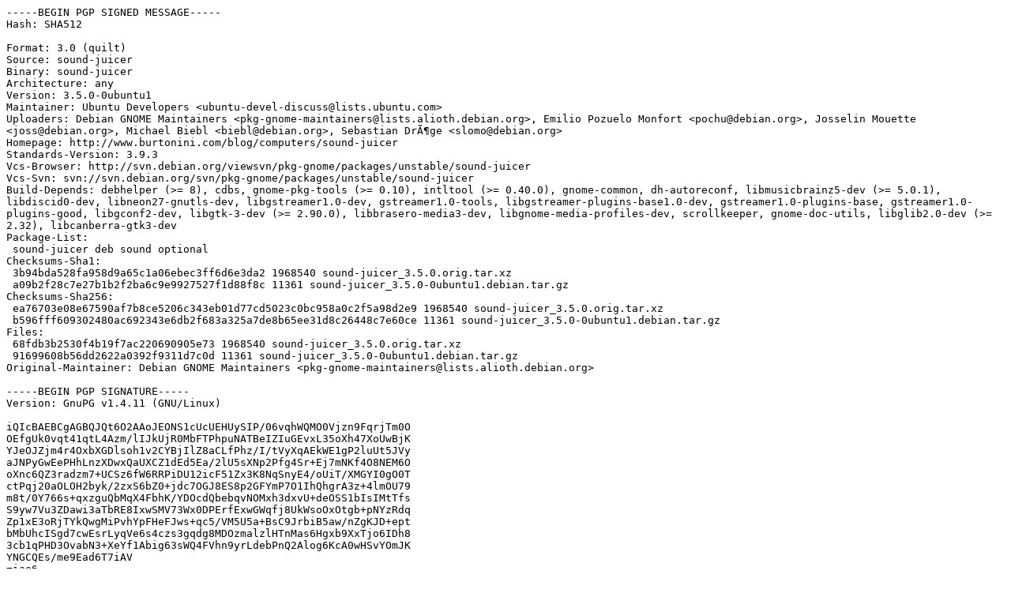

--- FILE ---
content_type: text/prs.lines.tag
request_url: http://ports.ubuntu.com/pool/universe/s/sound-juicer/sound-juicer_3.5.0-0ubuntu1.dsc
body_size: 2759
content:
-----BEGIN PGP SIGNED MESSAGE-----
Hash: SHA512

Format: 3.0 (quilt)
Source: sound-juicer
Binary: sound-juicer
Architecture: any
Version: 3.5.0-0ubuntu1
Maintainer: Ubuntu Developers <ubuntu-devel-discuss@lists.ubuntu.com>
Uploaders: Debian GNOME Maintainers <pkg-gnome-maintainers@lists.alioth.debian.org>, Emilio Pozuelo Monfort <pochu@debian.org>, Josselin Mouette <joss@debian.org>, Michael Biebl <biebl@debian.org>, Sebastian DrÃ¶ge <slomo@debian.org>
Homepage: http://www.burtonini.com/blog/computers/sound-juicer
Standards-Version: 3.9.3
Vcs-Browser: http://svn.debian.org/viewsvn/pkg-gnome/packages/unstable/sound-juicer
Vcs-Svn: svn://svn.debian.org/svn/pkg-gnome/packages/unstable/sound-juicer
Build-Depends: debhelper (>= 8), cdbs, gnome-pkg-tools (>= 0.10), intltool (>= 0.40.0), gnome-common, dh-autoreconf, libmusicbrainz5-dev (>= 5.0.1), libdiscid0-dev, libneon27-gnutls-dev, libgstreamer1.0-dev, gstreamer1.0-tools, libgstreamer-plugins-base1.0-dev, gstreamer1.0-plugins-base, gstreamer1.0-plugins-good, libgconf2-dev, libgtk-3-dev (>= 2.90.0), libbrasero-media3-dev, libgnome-media-profiles-dev, scrollkeeper, gnome-doc-utils, libglib2.0-dev (>= 2.32), libcanberra-gtk3-dev
Package-List: 
 sound-juicer deb sound optional
Checksums-Sha1: 
 3b94bda528fa958d9a65c1a06ebec3ff6d6e3da2 1968540 sound-juicer_3.5.0.orig.tar.xz
 a09b2f28c7e27b1b2f2ba6c9e9927527f1d88f8c 11361 sound-juicer_3.5.0-0ubuntu1.debian.tar.gz
Checksums-Sha256: 
 ea76703e08e67590af7b8ce5206c343eb01d77cd5023c0bc958a0c2f5a98d2e9 1968540 sound-juicer_3.5.0.orig.tar.xz
 b596fff609302480ac692343e6db2f683a325a7de8b65ee31d8c26448c7e60ce 11361 sound-juicer_3.5.0-0ubuntu1.debian.tar.gz
Files: 
 68fdb3b2530f4b19f7ac220690905e73 1968540 sound-juicer_3.5.0.orig.tar.xz
 91699608b56dd2622a0392f9311d7c0d 11361 sound-juicer_3.5.0-0ubuntu1.debian.tar.gz
Original-Maintainer: Debian GNOME Maintainers <pkg-gnome-maintainers@lists.alioth.debian.org>

-----BEGIN PGP SIGNATURE-----
Version: GnuPG v1.4.11 (GNU/Linux)

iQIcBAEBCgAGBQJQt6O2AAoJEONS1cUcUEHUySIP/06vqhWQMO0Vjzn9FqrjTm0O
OEfgUk0vqt41qtL4Azm/lIJkUjR0MbFTPhpuNATBeIZIuGEvxL35oXh47XoUwBjK
YJeOJZjm4r4OxbXGDlsoh1v2CYBjIlZ8aCLfPhz/I/tVyXqAEkWE1gP2luUt5JVy
aJNPyGwEePHhLnzXDwxQaUXCZ1dEd5Ea/2lU5sXNp2Pfg4Sr+Ej7mNKf4O8NEM6O
oXnc6QZ3radzm7+UCSz6fW6RRPiDU12icF51Zx3K8NqSnyE4/oUiT/XMGYI0gO0T
ctPqj20aOLOH2byk/2zxS6bZ0+jdc7OGJ8ES8p2GFYmP7O1IhQhgrA3z+4lmOU79
m8t/0Y766s+qxzguQbMqX4FbhK/YDOcdQbebqvNOMxh3dxvU+deOSS1bIsIMtTfs
S9yw7Vu3ZDawi3aTbRE8IxwSMV73Wx0DPErfExwGWqfj8UkWsoOxOtgb+pNYzRdq
Zp1xE3oRjTYkQwgMiPvhYpFHeFJws+qc5/VM5U5a+BsC9JrbiB5aw/nZgKJD+ept
bMbUhcISgd7cwEsrLyqVe6s4czs3gqdg8MDOzmalzlHTnMas6Hgxb9XxTjo6IDh8
3cb1qPHD3OvabN3+XeYf1Abig63sWQ4FVhn9yrLdebPnQ2Alog6KcA0wHSvYOmJK
YNGCQEs/me9Ead6T7iAV
=iae6
-----END PGP SIGNATURE-----
